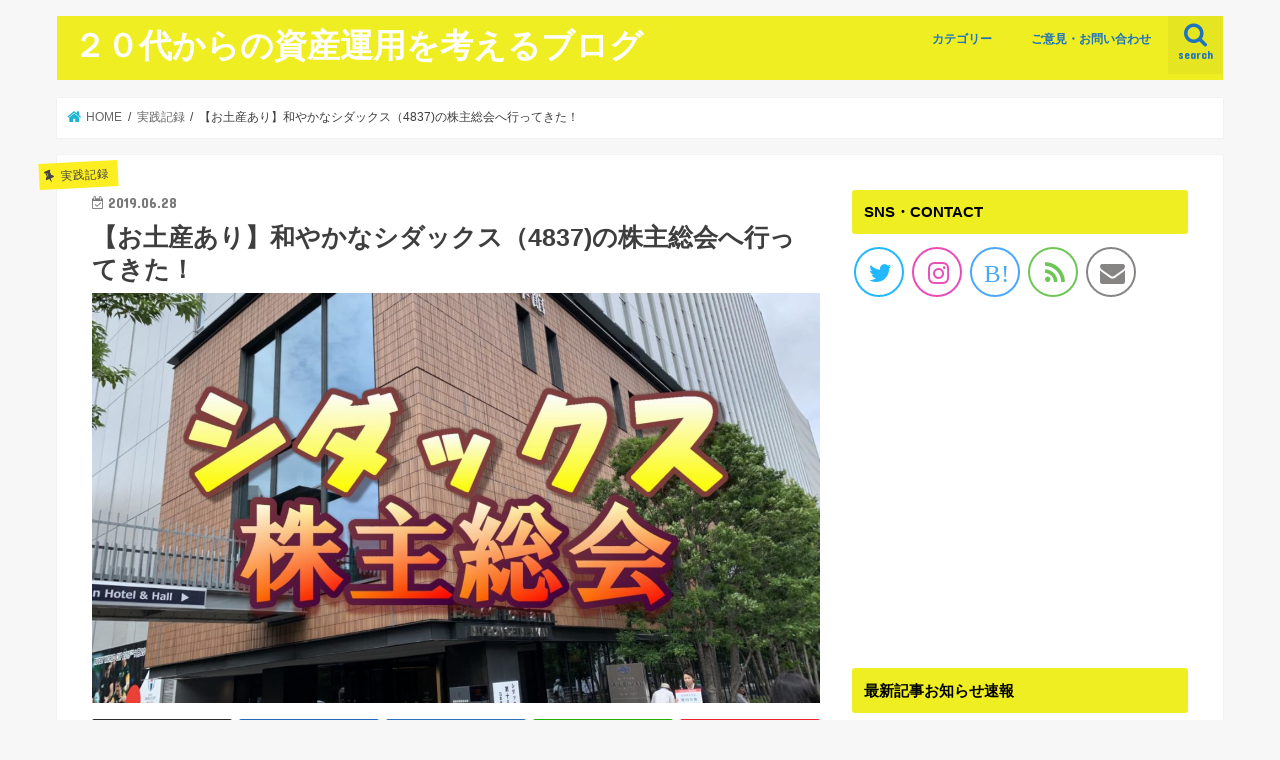

--- FILE ---
content_type: text/html; charset=utf-8
request_url: https://www.google.com/recaptcha/api2/aframe
body_size: 266
content:
<!DOCTYPE HTML><html><head><meta http-equiv="content-type" content="text/html; charset=UTF-8"></head><body><script nonce="p1ez0s-kQMyLj6vi9fnqLg">/** Anti-fraud and anti-abuse applications only. See google.com/recaptcha */ try{var clients={'sodar':'https://pagead2.googlesyndication.com/pagead/sodar?'};window.addEventListener("message",function(a){try{if(a.source===window.parent){var b=JSON.parse(a.data);var c=clients[b['id']];if(c){var d=document.createElement('img');d.src=c+b['params']+'&rc='+(localStorage.getItem("rc::a")?sessionStorage.getItem("rc::b"):"");window.document.body.appendChild(d);sessionStorage.setItem("rc::e",parseInt(sessionStorage.getItem("rc::e")||0)+1);localStorage.setItem("rc::h",'1768574457082');}}}catch(b){}});window.parent.postMessage("_grecaptcha_ready", "*");}catch(b){}</script></body></html>